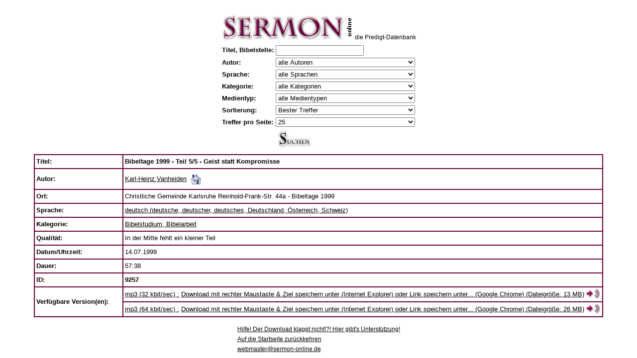

--- FILE ---
content_type: text/html
request_url: https://v1.sermon-online.de/search.pl?lang=de&id=9257&title=&biblevers=&searchstring=&author=0&language=0&category=0&play=0&tm=2
body_size: 18366
content:
<!DOCTYPE HTML PUBLIC "-//W3C//DTD HTML 4.01 Transitional//EN" "http://www.w3.org/TR/html4/loose.dtd">

<html>

<head>

<meta http-equiv="content-type" content="text/html"/><meta charset="utf-8"/><meta name="viewport" content="width=device-width"/>
<meta name="author" content="v1.sermon-online.de">
<meta name="distribution" content="global">
<meta name="description" content="Predigten in mp3 oder wav format zum Anh&ouml;ren oder Downloaden in verschiedenen Sprachen, digitalisiert von Kassette">
<meta name="keywords" content="Predigt, Predigten, Vortrag, Vortr&auml;ge, Auslegung, Auslegungen, Kirche, Kirchen, Gemeinde, Gemeinden, Glaube, Gottesdienst, Gottesdienste, Meditation, Meditationen, Vater, Sohn, Heiliger Geist, Jesus, Bibel, Gott, Kassette, Archiv, Archive, Sammlung, Sammlungen, Bibliothek, Religion, Religionen, Religionsunterricht, Religionslehrer, Konfirmation, Konfirmationen, Christentum, Christ, Kultur, Vorbereitung, Hilfe, download, herunterladen, mp3, wav, online">
<meta name="expires" content="never">
<meta name="robots" content="index, follow">

<base target="_self">
<title>Bibeltage 1999 - Teil 5/5 - Geist statt Kompromisse</title>

<style type="text/css">
<!--
.text1 {font-family: Verdana, Arial, Helvetica, sans-serif; font-size: 13pt; color: #000000; font-style: normal; line-height: normal; font-weight: normal; font-variant: normal}
.text2 {font-family: Verdana, Arial, Helvetica, sans-serif; font-size: 9pt; color: #000000; font-style: normal; line-height: 15pt; font-weight: normal; font-variant: normal}
.text3 {font-family: Verdana, Arial, Helvetica, sans-serif; font-size: 9pt; color: #000000; font-style: normal; line-height: 12pt; font-weight: normal; font-variant: normal}
.text4 {font-family: Verdana, Arial, Helvetica, sans-serif; font-size: 10pt; color: #000000; font-style: normal; line-height: 15pt; font-weight: normal; font-variant: normal}
.text5 {font-family: Verdana, Arial, Helvetica, sans-serif; font-size: 8pt; color: #000000; font-style: normal; line-height: 10pt; font-weight: normal; font-variant: normal}
.text7 {font-family: Verdana, Arial, Helvetica, sans-serif; font-size: 7pt; color: #000000; font-style: normal; line-height: 12pt; font-weight: normal; font-variant: normal}
.text8 {font-family: Verdana, Arial, Helvetica, sans-serif; font-size: 10pt; color: #FFFFFF; font-style: normal; line-height: 15pt; font-weight: normal; font-variant: normal}
.l1 {font-family: Verdana, Arial, Helvetica, sans-serif; font-size: 8pt; color: #670036; font-style: normal; line-height: 9pt; font-weight: normal; font-variant: normal; text-decoration:none}
.th1 {background-color: #F1EDEF; margin-left: 100px; margin-right: 100px;}
#audioplayer {width: 100%;}
select {width:21em;}
-->
</style>

</head>

<body bgcolor="#FFFFFF" link="#000000" vlink="#000000" alink="#000000">
<font class=text2>&nbsp;</font>

<table align="center" border="0" cellpadding="0" cellspacing="0">
  <tr>
    <td valign="top" align="left" width="262px"><a href="/"><img src="res/sermon_top.gif" alt="Auf die Startseite zur&uuml;ckkehren" width="262" height="57" border="0"></a></td>
    <td valign="bottom" align="left" height="47px"><font class=text2>&nbsp;&nbsp;</font><br></td>
    <td valign="bottom" align="left" height="47px"><font class=text2>die Predigt-Datenbank</font><br></td>
  </tr>
  <tr>
    <td align="center" height="3" >
    </td>
  </tr>
</table>
<table align="center" border="0" cellpadding="0" cellspacing="0">
  <tr><td>
<form name="searchformular" method="GET" action="search.pl">
<input type=hidden name="lang" value="de">
<input type=hidden name="id" value="0">
<input type=hidden name="start" value="1">

<table border=0 align="center">
<tr><td class="text4"><b>Titel,&nbsp;Bibelstelle:</b>
</td>    <td><input type="text" name="searchstring" value=""><br>
</td></tr>
<tr><td class="text4"><b>Autor:</b>
</td>    <td>
    <select name="author" size="1" class="text4">
    <option selected value="0">alle Autoren</option>
    <option  value="76">A. Bayat E.</option>
    <option  value="417">Abd al-Masih</option>
    <option  value="794">Adams, Jay Edward</option>
    <option  value="51">Adank, Walter</option>
    <option  value="586">Aebi, Elisabeth</option>
    <option  value="426">Aguirre, Hector</option>
    <option  value="321">Ahle, Johann Rudolf</option>
    <option  value="700">Albert, Heinrich</option>
    <option  value="1159">Alberts, Gerrit</option>
    <option  value="499">Alcorn, Randy</option>
    <option  value="322">Alexander, Hugh E.</option>
    <option  value="810">Alfa Omega</option>
    <option  value="407">Allendorf, Johann Ludwig Konrad</option>
    <option  value="1104">Alt, Andreas</option>
    <option  value="168">Ammon, Norbert</option>
    <option  value="46">Amstein, Rosalie</option>
    <option  value="972">Anderson, Courtney</option>
    <option  value="616">Anderson, Ken</option>
    <option  value="508">Ankerberg, John und Weldon, John</option>
    <option  value="190">Antholzer, Roland</option>
    <option  value="1173">Arbeitsgemeinschaft Weltanschauungsfragen e.V.</option>
    <option  value="436">Archer, Gleason Leonard</option>
    <option  value="1075">Arndt, Ernst Moritz</option>
    <option  value="1079">Asafoğlu, İbrahim</option>
    <option  value="888">Aseba Deutschland</option>
    <option  value="1232">Ash, Christopher</option>
    <option  value="90">Audio Scriptures International</option>
    <option  value="343">Audio-Bibel (Unrevidierte Elberfelder &Uuml;bersetzung 1927)</option>
    <option  value="581">Audio-Bible</option>
    <option  value="478">Audio-Biblia (Traducerea Dumitru Cornilescu 1921)</option>
    <option  value="580">Audio-Biblia (Traducerea Dumitru Cornilescu 1925 cu citirea numarului versetelor)</option>
    <option  value="558">Aul, Ursel</option>
    <option  value="412">Avşer, Recep</option>
    <option  value="554">Aydin, Necati</option>
    <option  value="243">Ayez, Petrus</option>
    <option  value="686">Baarsen, Dick</option>
    <option  value="220">Babb, Ronald L.</option>
    <option  value="506">Bach, Johann Sebastian</option>
    <option  value="546">Bailey, Ney</option>
    <option  value="589">Baker, Henry William</option>
    <option  value="795">Balint, Gheorghe</option>
    <option  value="1184">Barth, Sven</option>
    <option  value="1261">Bartholom&auml;, Philipp</option>
    <option  value="1154">Baun, Friedrich</option>
    <option  value="1157">Beck, Peter</option>
    <option  value="1222">Becker, Manfred</option>
    <option  value="883">Becker, Paul-Gerd</option>
    <option  value="776">Beers, V. Gilbert</option>
    <option  value="1169">Behm, Martin</option>
    <option  value="893">Benge, Janet und Geoff</option>
    <option  value="513">Bengel, Johann Albrecht</option>
    <option  value="216">Bennett, Richard A.</option>
    <option  value="193">Benz, Rolf</option>
    <option  value="279">Berg, J. W. van den</option>
    <option  value="677">Berger, Hans-Ludwig</option>
    <option  value="345">Bergmann, Gerhard</option>
    <option  value="13">Bibel (Luther &Uuml;bersetzung NT 1956/AT 1964)</option>
    <option  value="233">Bibel (Neue evangelistische &Uuml;bersetzung, Ne&Uuml;)</option>
    <option  value="277">Bibel (Neue Genfer &Uuml;bersetzung)</option>
    <option  value="116">Bibel (Revidierte Elberfelder &Uuml;bersetzung NT 1974/AT 1985)</option>
    <option  value="54">Bibel und Koran</option>
    <option  value="93">Bibel-Memory</option>
    <option  value="137">Bible</option>
    <option  value="579">Birkelbach, Hartmut</option>
    <option  value="158">Birnstiel, J&uuml;rg</option>
    <option  value="326">Bisset, Tom</option>
    <option  value="307">Bladt, Regina</option>
    <option  value="564">Blanchard, John</option>
    <option  value="55">BLI - Empowering Global Evangelism</option>
    <option  value="1167">Blietz, Markus</option>
    <option  value="926">Blix, Elias</option>
    <option  value="1267">Bob Jones University</option>
    <option  value="934">Boberg, Carl</option>
    <option  value="853">Bobgan, Martin</option>
    <option  value="1203">Bobgan, Martin und Deidre</option>
    <option  value="984">Bodelschwingh von, Friedrich</option>
    <option  value="1144">Boge, Paul</option>
    <option  value="766">Bone, Heinrich</option>
    <option  value="851">Bornh&auml;user, Karl</option>
    <option  value="715">Borst, Ernst-Martin</option>
    <option  value="1243">Bradley, Walter</option>
    <option  value="358">Brandenburg, Hans</option>
    <option  value="1037">Brandt, Theodor</option>
    <option  value="861">Branzei, Daniel</option>
    <option  value="1228">Brastberger, Immanuel Gottlob</option>
    <option  value="468">Braun, Dieter</option>
    <option  value="555">Braun, Manfred</option>
    <option  value="905">Briem, Herbert</option>
    <option  value="1181">Briem, Walter</option>
    <option  value="347">Brinke, Georg Reinhold</option>
    <option  value="578">Brockhaus, Carl</option>
    <option  value="270">Brown, Fletch</option>
    <option  value="1200">Bruce, Frederick Fyvie</option>
    <option  value="777">Bruns, Hans</option>
    <option  value="122">Br&uuml;ning, Erich</option>
    <option  value="251">Buchholz, Siegfried</option>
    <option  value="1061">Buchsteiner, Martin</option>
    <option  value="1080">Buhl, Andreas</option>
    <option  value="1180">Bull, Geoffrey Taylor</option>
    <option  value="999">Bunke, Ernst</option>
    <option  value="103">Bunyan, John</option>
    <option  value="58">Burchartz, Alfred</option>
    <option  value="826">Burgess, Alan</option>
    <option  value="1054">Burnham, Gracia</option>
    <option  value="1033">Busch, Eberhard</option>
    <option  value="446">Busch, Emmi</option>
    <option  value="156">Busch, Johannes</option>
    <option  value="41">Busch, Wilhelm</option>
    <option  value="1148">Busch, Wilhelm (Senior)</option>
    <option  value="778">Butrus, Zachariah</option>
    <option  value="293">B&ouml;hm, Heinz</option>
    <option  value="1286">B&ouml;hm, Maik</option>
    <option  value="256">B&ouml;lstler, Frank</option>
    <option  value="1214">B&uuml;hne, Daniel</option>
    <option  value="1137">B&uuml;hne, Debora</option>
    <option  value="1058">B&uuml;hne, Ulla</option>
    <option  value="112">B&uuml;hne, Wolfgang</option>
    <option  value="1036">B&uuml;hrig, Wanda Maria</option>
    <option  value="630">B&uuml;rstinghaus, Annette</option>
    <option  value="82">Call of Hope P.O. Box 100827 - D-70007 Stuttgart - Germany</option>
    <option  value="821">Calus, Ioan</option>
    <option  value="654">Candemir, Benjamin</option>
    <option  value="1179">Carey, George Leonard</option>
    <option  value="130">Carey, Samuel Pearce</option>
    <option  value="1207">Cassidy, April</option>
    <option  value="647">Cañaveral, Juan de Dios</option>
    <option  value="779">Cedid, Iskender</option>
    <option  value="253">Chambon, Joseph</option>
    <option  value="221">Chasing the Wind</option>
    <option  value="985">Chheang, Bora</option>
    <option  value="218">Christlieb, Alfred</option>
    <option  value="639">Christlieb, Theodor</option>
    <option  value="536">Clarke, Harry D.</option>
    <option  value="592">Claudius, Matthias</option>
    <option  value="382">Clausnizer, Tobias</option>
    <option  value="744">Clinton, Iris</option>
    <option  value="608">Cochlovius, Joachim</option>
    <option  value="550">Coghill, Annie Louisa</option>
    <option  value="1224">Coleman, Robert Emerson</option>
    <option  value="183">Colvin, Fred</option>
    <option  value="802">Coman, Iacob</option>
    <option  value="520">Cooke, Oliver</option>
    <option  value="1254">Corbin, B. J.</option>
    <option  value="430">Cort&eacute;s, Rolando</option>
    <option  value="567">Crosby, Frances Jane</option>
    <option  value="206">Cross, John R.</option>
    <option  value="223">Crossman, Eileen</option>
    <option  value="532">Cunningham, Thom</option>
    <option  value="311">cxFlyer</option>
    <option  value="689">Czeschin, Gieselheid</option>
    <option  value="109">Damaris, Stephanus</option>
    <option  value="340">Dapozzo, Erino</option>
    <option  value="780">Day, Phyllis</option>
    <option  value="1019">Decker, Ernst</option>
    <option  value="199">Decker, Hartmut</option>
    <option  value="276">Deibler Rose, Darlene</option>
    <option  value="1217">Deissmann, Adolf</option>
    <option  value="355">Deitenbeck, Paul</option>
    <option  value="664">DeMoss, Nancy Leigh</option>
    <option  value="136">Deppe, Werner und Monika</option>
    <option  value="563">Der Wegbereiter</option>
    <option  value="99">Deutsche Gemeinde-Mission e.V.</option>
    <option  value="912">Dibra, Dition</option>
    <option  value="463">Dick, Rainer</option>
    <option  value="1069">Dicke, Werner</option>
    <option  value="1039">Dietrich, Alfred</option>
    <option  value="104">Dilarang Mengcopy Tanpa Izin Studio Sentosa</option>
    <option  value="1230">Dippell, Gerald</option>
    <option  value="814">Dippon, Michaela</option>
    <option  value="585">Doane, William Howard</option>
    <option  value="571">Doddridge, Philip</option>
    <option  value="475">Domokos, G&aacute;bor</option>
    <option  value="755">Dossowa, Schirinaj</option>
    <option  value="759">Drewery, Mary</option>
    <option  value="811">Dunn, Ronald</option>
    <option  value="155">Dyck, Wolfgang</option>
    <option  value="651">Dzeric, Vasile</option>
    <option  value="323">D&auml;chsel, Karl August</option>
    <option  value="649">Díaz, Armando</option>
    <option  value="801">D&ouml;hler, Frank</option>
    <option  value="521">D&uuml;sterdieck, Friedrich</option>
    <option  value="336">e-water</option>
    <option  value="2">EAD</option>
    <option  value="357">Eareckson Tada, Joni</option>
    <option  value="773">Eberbach, Martina</option>
    <option  value="1007">Eberhard, Otto</option>
    <option  value="385">Ebersp&auml;cher, Helmut</option>
    <option  value="107">Ebertsh&auml;user, Rudolf</option>
    <option  value="560">Eckstein, Hans-Joachim</option>
    <option  value="937">Eger, Thomas</option>
    <option  value="121">Eisenhut, Beat</option>
    <option  value="26">Ei&szlig;ler, Konrad</option>
    <option  value="472">Eldin, Pierre-Antoine</option>
    <option  value="275">Elliot, Elisabeth</option>
    <option  value="329">Ellisen, Stanley A.</option>
    <option  value="637">Elter, Juliane</option>
    <option  value="1221">Eman, Diet</option>
    <option  value="860">Enseroth, Susanne</option>
    <option  value="879">Eric, Yassir</option>
    <option  value="885">Ernst, Karsten</option>
    <option  value="977">Falckner, Justus</option>
    <option  value="348">Falk, Hedwig</option>
    <option  value="818">Falk, Johannes Daniel</option>
    <option  value="371">Fallersleben von, Hoffmann</option>
    <option  value="605">Fan, Samuel Diomand&eacute;</option>
    <option  value="584">Fast, Heinrich</option>
    <option  value="462">fearless</option>
    <option  value="820">Featherston, William Ralph</option>
    <option  value="63">Fernando, Ajith</option>
    <option  value="477">Ferrell, Vance</option>
    <option  value="674">Fett, Andreas</option>
    <option  value="803">Feurdean, Daniel</option>
    <option  value="640">Fiedler, Klaus</option>
    <option  value="615">Fijnvandraat, Jacob Gerrit</option>
    <option  value="1101">Finkel, Markus</option>
    <option  value="1015">Fischer-Lindner, Ernst</option>
    <option  value="1031">Flachsmeier, Horst Reinhold</option>
    <option  value="1045">Flad, Julius</option>
    <option  value="381">Flad, Rudolf</option>
    <option  value="687">Fleming, Pete</option>
    <option  value="299">Flemming, Kenneth</option>
    <option  value="804">Foszto, Tiberiu</option>
    <option  value="369">Frank, Johann</option>
    <option  value="941">Frank, Johann Wolfgang</option>
    <option  value="516">Franke, August Hermann</option>
    <option  value="798">Franke, Nikolaus</option>
    <option  value="1170">Franz, Ignaz</option>
    <option  value="182">Franzke, Reinhard</option>
    <option  value="174">FREE OF CARE</option>
    <option  value="1256">Friesen, Samuel</option>
    <option  value="954">Fromme, Ilse</option>
    <option  value="192">Fruchtenbaum, Arnold</option>
    <option  value="424">Fuzier, Michel</option>
    <option  value="582">Gabriel, Homer Gabriel</option>
    <option  value="150">Gaebelein, Arno Clemens</option>
    <option  value="154">Galey, Gabriela</option>
    <option  value="728">Garbers, Detlef</option>
    <option  value="131">Gassmann, Lothar</option>
    <option  value="505">Gauntlett, Carvasso</option>
    <option  value="400">Gaviria, Fernando</option>
    <option  value="531">Gebhardt, Ernst Heinrich</option>
    <option  value="1010">Gei&szlig;, Gottlieb</option>
    <option  value="437">Gellert, Christian F&uuml;rchtegott</option>
    <option  value="627">Georg, Dietrich</option>
    <option  value="783">Georg, Monika</option>
    <option  value="707">Georg, Simon</option>
    <option  value="898">Georg, Viktor</option>
    <option  value="1049">Georgi, Curt</option>
    <option  value="1084">Gerhard, Detlef</option>
    <option  value="342">Gerhardt, Paul</option>
    <option  value="923">Gerzsenyi, L&aacute;szl&oacute;</option>
    <option  value="473">Gesenius, Justus</option>
    <option  value="850">Geske, Susanne</option>
    <option  value="781">Ghabril, Nicola Yacoub</option>
    <option  value="172">Gibson, Jean</option>
    <option  value="1077">Giebeler, Heinz</option>
    <option  value="971">Gilliard, Alfred</option>
    <option  value="272">Gish, Duane T.</option>
    <option  value="435">Gitt, Marion</option>
    <option  value="35">Gitt, Werner</option>
    <option  value="217">Glashouwer, Willem J. J.</option>
    <option  value="867">Glehn, Manfred von</option>
    <option  value="1029">Gloede, G&uuml;nter</option>
    <option  value="222">Gooding, David</option>
    <option  value="37">Gospel Recordings</option>
    <option  value="1255">Grabe, Hermann</option>
    <option  value="1252">Graf, Werner</option>
    <option  value="147">Graf-Stuhlhofer, Franz</option>
    <option  value="688">Grafe, Hermann Heinrich</option>
    <option  value="161">Graham, Billy</option>
    <option  value="474">Grave, Karl Bernhard</option>
    <option  value="549">Gregor, Christian</option>
    <option  value="195">Gregory, Richard</option>
    <option  value="257">Griffiths, Michael</option>
    <option  value="969">Grimm, Joseph</option>
    <option  value="679">Groeger, Guido</option>
    <option  value="244">Groves, Anthony Norris</option>
    <option  value="1047">Grubb, Norman Percy</option>
    <option  value="350">Gr&uuml;nzweig, Fritz</option>
    <option  value="202">Gschwendtner, G&uuml;nter</option>
    <option  value="481">Gs&ouml;llpointner, Andreas</option>
    <option  value="427">Gualtero, Israel</option>
    <option  value="854">Guinness, Os</option>
    <option  value="921">Guitton, Sylvain</option>
    <option  value="28">G&auml;ckle, Volker</option>
    <option  value="1287">G&ouml;cking, Josua</option>
    <option  value="1142">G&ouml;rsch, Carsten</option>
    <option  value="1122">G&ouml;tte, Sascha</option>
    <option  value="1086">G&uuml;ntzschel, Klaus</option>
    <option  value="483">G&uuml;thler, Peter</option>
    <option  value="703">Haack, Friedrich-Wilhelm</option>
    <option  value="768">Haaften van, Eleonore</option>
    <option  value="1138">Haddat, Naschat</option>
    <option  value="234">Hageb&ouml;ck, Michael</option>
    <option  value="11">Hahn, Eberhard</option>
    <option  value="479">Haley, Mike</option>
    <option  value="690">Halfmann, Petra</option>
    <option  value="413">Hall, Elvina Mable</option>
    <option  value="110">Hallesby, Ole</option>
    <option  value="657">Hammer, Elisabeth</option>
    <option  value="1074">Hammer, Hans-Gerhard</option>
    <option  value="294">Hamsch, Max</option>
    <option  value="502">Han&szlig;mann, Matthias</option>
    <option  value="1024">Hardeland, K&auml;te</option>
    <option  value="993">Harms, Ludwig</option>
    <option  value="284">Harrison, Frank Mott</option>
    <option  value="547">Hartmann, Anke</option>
    <option  value="857">Hattaway, Paul</option>
    <option  value="1009">Hauge, Alfred</option>
    <option  value="373">Hausmann von, Julie</option>
    <option  value="819">Hausmann, Johanna</option>
    <option  value="1185">Hausmann, Ursula</option>
    <option  value="1032">Hau&szlig;, Friedrich</option>
    <option  value="178">Haverkamp, Richard</option>
    <option  value="761">Hawks, Annie Sherwood</option>
    <option  value="952">Haydn, Joseph</option>
    <option  value="772">Hayn, Henriette Maria Luise von</option>
    <option  value="1087">Heard, Mark</option>
    <option  value="568">Heber, Reginald</option>
    <option  value="408">Heermann, Johann</option>
    <option  value="784">Hehl, Werner</option>
    <option  value="203">Heide, Martin</option>
    <option  value="356">Heim, Karl</option>
    <option  value="260">Heimbucher, Kurt</option>
    <option  value="255">Helling, Helmut</option>
    <option  value="454">Helmbold, Ludwig</option>
    <option  value="328">Henrichsen, Walter A.</option>
    <option  value="459">Henry Matthew</option>
    <option  value="1017">Herbst, Wilhelm</option>
    <option  value="596">Herff von, Mechthild</option>
    <option  value="771">Herman, Nikolaus</option>
    <option  value="1139">Hern&aacute;ndez, L&aacute;cides</option>
    <option  value="684">Herold, Samuel</option>
    <option  value="184">Herrmann, Daniel</option>
    <option  value="368">Herrnschmidt, Johann Daniel</option>
    <option  value="699">Herrosee, Karl Friedrich Wilhelm</option>
    <option  value="1034">Hertzberg, Hans Wilhelm</option>
    <option  value="1088">Hewitt, Elisa Edmunds</option>
    <option  value="763">Hey, Wilhelm</option>
    <option  value="614">Hildach, Eugen</option>
    <option  value="14">Hille, Rolf</option>
    <option  value="376">Hiller, Philipp Friedrich</option>
    <option  value="1195">Hinn, Costi</option>
    <option  value="848">Hischam, Ibn</option>
    <option  value="697">Hitt, Russell</option>
    <option  value="548">Hochmuth, Christoph</option>
    <option  value="291">Hoddenbagh, Wim</option>
    <option  value="297">Hoekema, Anthony</option>
    <option  value="704">Hofacker, Ludwig</option>
    <option  value="537">Hoffnungswelle</option>
    <option  value="230">Hofs&auml;&szlig;, Hermann</option>
    <option  value="587">Hohlfeldt, Christoph Christian</option>
    <option  value="619">Holgersson, Gun-Britt</option>
    <option  value="420">Holguín, Crist&oacute;bal</option>
    <option  value="1134">Hong, Edna</option>
    <option  value="1043">Huigens, Petrus</option>
    <option  value="989">Humburg, Paul</option>
    <option  value="179">Hunt, Dave</option>
    <option  value="445">Hunt, June</option>
    <option  value="1073">Hunter, James Hogg</option>
    <option  value="1168">Hunziker, Gotthilf</option>
    <option  value="1218">H&auml;gel, Gerhard</option>
    <option  value="489">H&auml;gele, Peter C.</option>
    <option  value="610">H&auml;ndel, Georg Friedrich</option>
    <option  value="1046">H&auml;rtel, Klaus-Dieter</option>
    <option  value="892">Iliadis, Kleanthis</option>
    <option  value="212">Imming, Peter</option>
    <option  value="752">Ingwersen, Gesina</option>
    <option  value="456">Interlinear-Bibel Griechisch-Deutsch</option>
    <option  value="799">Ion Cristea</option>
    <option  value="929">Ion, Hae</option>
    <option  value="339">Iranian Christians Germany</option>
    <option  value="101">Iranian Christians International</option>
    <option  value="1028">Irmler, Rudolf</option>
    <option  value="327">Ironside, Henry Allan</option>
    <option  value="331">Irvin, Grace</option>
    <option  value="75">ISA</option>
    <option  value="48">Islam und Christentum</option>
    <option  value="1204">Iversen, Frithjov</option>
    <option  value="210">Jackson, Dave und Neta</option>
    <option  value="785">Jadeed, Iskander</option>
    <option  value="5">Jaffin, David</option>
    <option  value="925">Jalianiauskas, Arnoldas</option>
    <option  value="914">Jambazian, Jacob</option>
    <option  value="1206">James, Sharon</option>
    <option  value="266">Jank, Margaret</option>
    <option  value="544">Jankowiak, Ursula</option>
    <option  value="538">Jantzen, Carol</option>
    <option  value="118">Jantzen, Herbert John</option>
    <option  value="1098">Jennens, Charles</option>
    <option  value="527">Jeremiah, David</option>
    <option  value="57">Jesus 2 You</option>
    <option  value="165">Jettel, Thomas</option>
    <option  value="719">Johnson, Jean Dye</option>
    <option  value="747">Johnson, Lois Walfrid</option>
    <option  value="204">Johnson, Phillip E.</option>
    <option  value="242">Johnson, Ruth</option>
    <option  value="239">Johnston, Kenneth J.</option>
    <option  value="1188">Jorissen, Matthias</option>
    <option  value="691">Jung, Lothar</option>
    <option  value="1005">Jung-Hauser, Albert</option>
    <option  value="349">Junker, Reinhard</option>
    <option  value="696">Kaal, William</option>
    <option  value="974">Kaiser, Kurt</option>
    <option  value="978">Kalisher, Victor</option>
    <option  value="267">Kammer, Elke</option>
    <option  value="85">Kamphuis, Elke und Martin</option>
    <option  value="115">Kapica, Christine</option>
    <option  value="847">Karssen, Gien</option>
    <option  value="7">Kauffmann, Karl-Hermann</option>
    <option  value="176">Keil, Bernhard</option>
    <option  value="498">Keil, Carl Friedrich und Delitzsch, Franz</option>
    <option  value="245">Keil, Jochem</option>
    <option  value="448">Keimann, Christian</option>
    <option  value="145">Kemner, Heinrich</option>
    <option  value="264">Kennedy Sanseri, Wanda</option>
    <option  value="901">Kerti, G&uuml;ler</option>
    <option  value="886">Kerti, İsa</option>
    <option  value="66">Kettling, Siegfried</option>
    <option  value="607">Khoury, Thoufvic</option>
    <option  value="595">Kidd, Dudley</option>
    <option  value="360">Kiene, Stefan</option>
    <option  value="631">Kilp, Wilfried</option>
    <option  value="281">Kinnear, Angus</option>
    <option  value="845">Kivengere, Festo</option>
    <option  value="842">Klassen, Ernest</option>
    <option  value="1136">Klaus, Matthias</option>
    <option  value="539">Klautke, J&uuml;rgen-Burkhard</option>
    <option  value="1240">Kleger, Roland</option>
    <option  value="873">Klein, Harald</option>
    <option  value="980">Klein, Heinrich</option>
    <option  value="1100">Klein, Jan</option>
    <option  value="372">Klepper, Jochen</option>
    <option  value="733">Kley, Tobias</option>
    <option  value="526">Knak, Gustav</option>
    <option  value="1269">Knapp, Albrecht</option>
    <option  value="519">Knothe, Armin</option>
    <option  value="269">Knott, Carl T.</option>
    <option  value="285">Koning de, Ger</option>
    <option  value="1281">Korevaar, Peter</option>
    <option  value="1021">Korff, Modest Modestovich</option>
    <option  value="870">Kosin, Frederick L.</option>
    <option  value="920">Kossila, Pentti</option>
    <option  value="718">Kotsch, Michael</option>
    <option  value="1172">Koukos, Pasquale</option>
    <option  value="896">Kourdakov, Sergei</option>
    <option  value="1282">Krabbe, Alfred</option>
    <option  value="672">Krafft, Gustav</option>
    <option  value="464">Krause, Detlef</option>
    <option  value="919">Krejči, Jana</option>
    <option  value="791">Krikowski, Johannes</option>
    <option  value="69">Krimmer, Heiko</option>
    <option  value="231">Kring, Rudolf</option>
    <option  value="278">Kroeker, Jakob</option>
    <option  value="1048">Krug, Burkard</option>
    <option  value="1120">Krumm, Roland</option>
    <option  value="486">Krummacher, Adolf</option>
    <option  value="979">Krummacher, Gottfried Daniel</option>
    <option  value="333">Kruse, Harald</option>
    <option  value="1183">Kuhn, Isobel</option>
    <option  value="500">Kuijt, Evert und Jonge, Reint de</option>
    <option  value="629">Kunz, Lena</option>
    <option  value="1003">Kurz, Carl Heinz</option>
    <option  value="661">Kuttler, Friedemann</option>
    <option  value="927">Kuzbik, Jurek</option>
    <option  value="1135">K&auml;hler, Sabine</option>
    <option  value="1239">K&auml;mpf, Manfred</option>
    <option  value="782">K&ouml;nig, Johann Balthasar</option>
    <option  value="512">K&uuml;bler, Theodor</option>
    <option  value="393">K&uuml;lling, Samuel Robert</option>
    <option  value="1119">Lachenmaier, Thomas</option>
    <option  value="545">Lachenmann, Gottlob</option>
    <option  value="895">Lambert, Heath</option>
    <option  value="786">Landgrebe, Wilhelm</option>
    <option  value="511">Lange, Johann Peter</option>
    <option  value="1189">Lange, Thomas</option>
    <option  value="214">Larcombe Rees, Jennifer</option>
    <option  value="668">Largo, David</option>
    <option  value="50">Laubach, Fritz</option>
    <option  value="88">Lehmann, Theo</option>
    <option  value="900">Leisenberg, Wolfgang</option>
    <option  value="152">Lennox, John</option>
    <option  value="1044">Leppin, G&uuml;nther</option>
    <option  value="91">Ley, Frank</option>
    <option  value="173">Liebi, Roger</option>
    <option  value="432">Light of Life P.O. Box 13 A-9503 Villach (Austria)</option>
    <option  value="292">Linnemann, Eta</option>
    <option  value="982">Loes, Harry Dixon</option>
    <option  value="1020">Lokies, Hans</option>
    <option  value="701">Longardt, Wolfgang</option>
    <option  value="1270">Lorch, Johanna</option>
    <option  value="337">Lorenz, Karin</option>
    <option  value="620">Lotti, A.</option>
    <option  value="1280">Lucas, Leanne</option>
    <option  value="1042">Ludwig, Helmut</option>
    <option  value="1164">Lukat, Doron</option>
    <option  value="59">Luther, Martin</option>
    <option  value="106">Luther-Bibel</option>
    <option  value="338">Lutherische Stunde</option>
    <option  value="301">Lutzer, Erwin W.</option>
    <option  value="1050">Lyall, Leslie Theodore</option>
    <option  value="1219">L&ouml;b, Georg</option>
    <option  value="553">L&ouml;rcher, Richard</option>
    <option  value="825">L&ouml;vgren, Johan Filip</option>
    <option  value="551">L&ouml;wen, Julius</option>
    <option  value="599">L&uuml;ling, Peter</option>
    <option  value="149">MacArthur, John F.</option>
    <option  value="133">MacDonald, William</option>
    <option  value="528">Mackintosh, Charles Henry</option>
    <option  value="913">Madanet, Suhail</option>
    <option  value="859">Maggio, Francesco</option>
    <option  value="461">Magnani, Duane</option>
    <option  value="164">Maharaj, Rabindranath R.</option>
    <option  value="449">Mai, Tobias</option>
    <option  value="134">Maier, Bernd</option>
    <option  value="197">Maier, Ernst</option>
    <option  value="188">Maier, Ilse</option>
    <option  value="1215">Mann, Dietrich</option>
    <option  value="836">Marsh, Charles R.</option>
    <option  value="1211">Martin, Jonathan</option>
    <option  value="1231">Massey, Craig</option>
    <option  value="678">Masuch, Herbert</option>
    <option  value="114">Matthies, Helmut</option>
    <option  value="774">Mauerhofer, Armin</option>
    <option  value="841">Mauerhofer, Erich</option>
    <option  value="135">Mauerhofer, Walter</option>
    <option  value="656">Maxwell, Mary E.</option>
    <option  value="298">Mayhue, Richard</option>
    <option  value="160">McAllister, Stuart</option>
    <option  value="874">McCallum, Dennis</option>
    <option  value="746">McCarthy, James</option>
    <option  value="237">McDowell, Josh</option>
    <option  value="748">McFarlan, Donald</option>
    <option  value="572">McGranahan, James</option>
    <option  value="1152">McQuilkin, Robertson</option>
    <option  value="714">Meister, Abraham</option>
    <option  value="849">Meldau, Fred John</option>
    <option  value="939">Mendelssohn Bartholdy, Felix</option>
    <option  value="869">Menger, Peter</option>
    <option  value="171">Meskemper, Gottfried</option>
    <option  value="764">Meyer, Frederick Brotherton</option>
    <option  value="556">Meyer, Johanna</option>
    <option  value="95">Meyer, Martin</option>
    <option  value="1006">Michaelis, Curt Walter</option>
    <option  value="1238">Miedel, Reiner</option>
    <option  value="918">Mihokovic-Miha, Vladimir</option>
    <option  value="646">Mijnders-van Woerden, Meyno Alida</option>
    <option  value="263">Ming-tao, Wang</option>
    <option  value="163">Misi&oacute;n Suiza por Discos - CH-3714 Frutigen</option>
    <option  value="843">Modersohn, Ernst</option>
    <option  value="1099">Mohr, Joseph</option>
    <option  value="805">Moldovan, Vasile</option>
    <option  value="196">Montoya, Alex</option>
    <option  value="535">Moore, John M.</option>
    <option  value="162">Moosheer, Richard</option>
    <option  value="667">Morales, Gregorio</option>
    <option  value="713">Morgenstern, Werner</option>
    <option  value="1247">Morris, Henry Madison</option>
    <option  value="680">Morris, Mabel</option>
    <option  value="882">Moser, Dorothee</option>
    <option  value="422">Mosquera, Julio</option>
    <option  value="102">MSD (Missione Svizzera per Dischi)</option>
    <option  value="1133">Muller, Sophie</option>
    <option  value="775">Murray, Iain Hamish</option>
    <option  value="723">Musa, Kamil</option>
    <option  value="650">M&eacute;chin, Santiago</option>
    <option  value="935">M&ouml;rgeli, Alex</option>
    <option  value="434">M&ouml;rlid, Lars</option>
    <option  value="273">M&uuml;ller, Georg (Arzt)</option>
    <option  value="1065">M&uuml;ller, Georg (Waisenhausleiter)</option>
    <option  value="833">M&uuml;ller, Manfred</option>
    <option  value="246">M&uuml;ller, Richard</option>
    <option  value="997">M&uuml;nch, Alo</option>
    <option  value="852">M&uuml;nster, Dietrich</option>
    <option  value="749">Nagel, Michaela</option>
    <option  value="302">Nannen, Els</option>
    <option  value="305">Naujokat, Gerhard</option>
    <option  value="370">Neander, Joachim</option>
    <option  value="213">Nee, Watchman</option>
    <option  value="862">Negrut, Paul</option>
    <option  value="753">Nelson, Phil</option>
    <option  value="751">Nenova, Krasimira</option>
    <option  value="181">Nestvogel, Wolfgang</option>
    <option  value="611">Neumaier, Richard</option>
    <option  value="517">Neumark, Georg</option>
    <option  value="812">Neumayer, G&uuml;nter</option>
    <option  value="1082">Neumeister, Erdmann</option>
    <option  value="928">Neutel, David</option>
    <option  value="540">Newton, John</option>
    <option  value="81">Nida-E-Ummeed Post Box 336 - Lucknow 226001 - India</option>
    <option  value="271">Nieden zur, Eckart</option>
    <option  value="750">Nietzke, Stefan</option>
    <option  value="565">Nightlight e.V. und Christoph Hochmut</option>
    <option  value="648">Nunn, Andr&eacute;s</option>
    <option  value="397">Nunn, Felipe</option>
    <option  value="398">Nunn, Pedro</option>
    <option  value="1268">Oktavianus, Petrus</option>
    <option  value="875">Oldham, Joseph Houldsworth</option>
    <option  value="1040">Ollesch, Helmut</option>
    <option  value="1212">Oltmann-Steil, Mathilde</option>
    <option  value="1233">Olyott, Stuart</option>
    <option  value="940">Onkelbach, Carola & Bauer, Susanne</option>
    <option  value="396">Oostra, Benjamin</option>
    <option  value="695">Osberghaus, Johannes</option>
    <option  value="226">Osei-Mensah, Gottfried</option>
    <option  value="613">Oser, Friedrich</option>
    <option  value="1246">Pache, Rene</option>
    <option  value="899">Packer, David</option>
    <option  value="924">Pagano, Vincenza</option>
    <option  value="642">Pagel, Arno</option>
    <option  value="87">Pahls, Wilhelm</option>
    <option  value="1234">Pailer, Norbert</option>
    <option  value="100">Pakistan Christian Recording Ministries</option>
    <option  value="933">Paquita, Patinyo</option>
    <option  value="570">Parker, Alice</option>
    <option  value="157">Parzany, Ulrich</option>
    <option  value="561">Pascal, Blaise</option>
    <option  value="401">Patiño, German</option>
    <option  value="215">Paton, John</option>
    <option  value="443">Paul, Manfred</option>
    <option  value="346">Pearl, Michael and Debi</option>
    <option  value="1208">Penkazki, Werner</option>
    <option  value="1235">Perry, Jackie Hill</option>
    <option  value="89">Peters, Benedikt</option>
    <option  value="175">Petersen, Jim</option>
    <option  value="209">Peterson, Robert L.</option>
    <option  value="1004">Petri, Heinrich</option>
    <option  value="201">Peugh, Roger</option>
    <option  value="837">Pfander, Carl Karl Gottlieb</option>
    <option  value="42">Pfeifle, Sieghard</option>
    <option  value="891">Pfleiderer, Daniel</option>
    <option  value="399">Pickens, David</option>
    <option  value="1279">Pierson, Arthur Tappan</option>
    <option  value="529">Pikman, Inna</option>
    <option  value="324">Platte, Hans</option>
    <option  value="167">Plock, Sylvia</option>
    <option  value="97">Plock, Wilfried</option>
    <option  value="868">Pollard, Adelaide Addison</option>
    <option  value="1112">Pollok, John</option>
    <option  value="645">Porterfield, Bruce</option>
    <option  value="509">Poseck von, Julius Anton Eugen</option>
    <option  value="806">Posharenko, Anneliese</option>
    <option  value="947">Praetorius, Michael</option>
    <option  value="943">Preus, Vicky</option>
    <option  value="1022">P&auml;ltz, Eberhard</option>
    <option  value="405">Quadflieg, Kurt</option>
    <option  value="955">Rahn, Wolf</option>
    <option  value="379">Rambach, Johann Jakob</option>
    <option  value="1177">Ramsayer, Karl</option>
    <option  value="507">Rappard, Dora</option>
    <option  value="1199">Rasmussen, Carl G.</option>
    <option  value="622">Rath, Frances Towle</option>
    <option  value="789">Rea, Walter T.</option>
    <option  value="389">Rebsch, Bernhard</option>
    <option  value="662">Rechberger, Uwe</option>
    <option  value="374">Redern von, Hedwig</option>
    <option  value="490">Rehm, Stephan</option>
    <option  value="904">Reid, Peter</option>
    <option  value="1081">Rempel, Peter</option>
    <option  value="406">Rendal, G. F.</option>
    <option  value="265">Retief, Frank</option>
    <option  value="576">Reu&szlig;, Eleonore</option>
    <option  value="559">Rhiem, Caroline</option>
    <option  value="1114">Richards, Chris</option>
    <option  value="840">Richardson, Don</option>
    <option  value="1055">Richmond, Gary</option>
    <option  value="467">Riecke, Christina</option>
    <option  value="973">Rieger, Jochen</option>
    <option  value="1223">Riemenschneider, Tobias</option>
    <option  value="865">Riethm&uuml;ller, Otto</option>
    <option  value="742">Rinckart, Martin</option>
    <option  value="855">Rinker, Rosalind</option>
    <option  value="525">Rische, August Dietrich</option>
    <option  value="296">Robertson, Jennifer</option>
    <option  value="487">Rodigast, Samuel</option>
    <option  value="1012">Roessle, Julius</option>
    <option  value="628">Roff, Gheorghe</option>
    <option  value="824">Rominger, Andreas</option>
    <option  value="1070">Roos, Magnus Friedrich</option>
    <option  value="469">Rosenius, Carl Olof</option>
    <option  value="306">Rosenthal, Joachim</option>
    <option  value="949">Rossetti, Christina</option>
    <option  value="1025">Roth, Alfred</option>
    <option  value="52">Royer, Hans Peter</option>
    <option  value="1008">Rudersdorf, Friedhelm</option>
    <option  value="283">Runa</option>
    <option  value="625">Ryan, Michael</option>
    <option  value="282">Ryle, John Charles</option>
    <option  value="1103">Ryrie, Charles Caldwell</option>
    <option  value="813">R&uuml;ckle, Reinhold</option>
    <option  value="38">Saisampan</option>
    <option  value="726">Salomon, Alfred</option>
    <option  value="219">Samstags-Bibel-Seminar</option>
    <option  value="300">Sande, Ken</option>
    <option  value="409">Sanders, Oswald</option>
    <option  value="15">Sarembe, Michael</option>
    <option  value="960">Sauer, Erich</option>
    <option  value="894">Sauter, Eberhard J&uuml;rgen</option>
    <option  value="930">Sava, Vali Pentea</option>
    <option  value="858">Schaeffer, Francis August</option>
    <option  value="975">Scharrer, Myriam</option>
    <option  value="410">Scheffbuch, Kurt</option>
    <option  value="18">Scheffbuch, Rolf</option>
    <option  value="3">Scheffbuch, Winrich</option>
    <option  value="438">Scheffler, Johann</option>
    <option  value="816">Scheidt, Christian Ludwig</option>
    <option  value="314">Scherer, Siegfried</option>
    <option  value="1197">Scherg, Maria</option>
    <option  value="169">Scheufler, Lutz</option>
    <option  value="1023">Schick, Erich</option>
    <option  value="1026">Schick, Friedrich</option>
    <option  value="1213">Schiel, Ruth</option>
    <option  value="863">Schimmel, Thomas</option>
    <option  value="583">Schirmacher, Hermann</option>
    <option  value="552">Schlachter, Elise</option>
    <option  value="325">Schlachter, Franz Eugen</option>
    <option  value="956">Schlegel von, Katharina</option>
    <option  value="380">Schmalenbach, Marie</option>
    <option  value="482">Schmeling, Gerhard</option>
    <option  value="25">Schmid, Hartmut</option>
    <option  value="510">Schmidt, Johann Hermann Heinrich</option>
    <option  value="981">Schmidt, Rudolf</option>
    <option  value="67">Schmidt, Walter</option>
    <option  value="591">Schmidt-Eller, Berta</option>
    <option  value="1018">Schmidt-K&ouml;nig, Fritz</option>
    <option  value="1284">Schmidtgall, Boris</option>
    <option  value="378">Schneega&szlig;, Cyriacus</option>
    <option  value="1186">Schneider, Martin Gotthard</option>
    <option  value="1275">Schneider, Thadd&auml;us</option>
    <option  value="1068">Schnitter, Gerhard</option>
    <option  value="1030">Schober, Theodor</option>
    <option  value="290">Schreiner, Ernst</option>
    <option  value="312">Schrupp, Ernst</option>
    <option  value="533">Schr&ouml;der, Rudolf Alexander</option>
    <option  value="543">Schulte, Anton</option>
    <option  value="671">Schultz, Gordon</option>
    <option  value="235">Schultze, Reinhard</option>
    <option  value="280">Schuyler English, E.</option>
    <option  value="1220">Schwarzburg-Rudolstadt, &Auml;milie Juliane von</option>
    <option  value="716">Schwede, Alfred Otto</option>
    <option  value="334">Schweiger, Karin</option>
    <option  value="1236">Sch&auml;ble, Walter</option>
    <option  value="1067">Sch&auml;fer, Jonathan</option>
    <option  value="403">Sch&auml;fer, Ren&eacute;</option>
    <option  value="198">Sch&auml;ller, Manfred</option>
    <option  value="451">Sch&uuml;tz, Johann Jakob</option>
    <option  value="822">Scridon, Ioan</option>
    <option  value="1083">Scriven, Joseph Medlicott</option>
    <option  value="998">Seeba&szlig;, Friedrich</option>
    <option  value="258">Seibel, Alexander</option>
    <option  value="721">Seibel, Christine</option>
    <option  value="959">Seiler, Elisabeth</option>
    <option  value="815">Selnecker, Nikolaus</option>
    <option  value="996">Senf, Ernst</option>
    <option  value="274">Shallis, Ralph</option>
    <option  value="793">Short, Tom</option>
    <option  value="1187">Siemens, Elvira</option>
    <option  value="636">Simons, Menno</option>
    <option  value="518">Simpson, E. K.</option>
    <option  value="983">Simpson, Janes Cross</option>
    <option  value="835">Singh, Bakht</option>
    <option  value="534">Singh, Sadhu Sundar</option>
    <option  value="53">Sippe W.</option>
    <option  value="180">Skambraks, Ulrich</option>
    <option  value="1251">Slade, Elvira Maria</option>
    <option  value="166">Slemming, Charles William</option>
    <option  value="1151">Smith, Alex</option>
    <option  value="1216">Smith, Daniel</option>
    <option  value="727">Smith, Oswald J,</option>
    <option  value="39">Somsak</option>
    <option  value="936">Sonağ, Ayten</option>
    <option  value="227">Soulsaver</option>
    <option  value="1066">Soundforth Singers</option>
    <option  value="159">Spengler, Ernst</option>
    <option  value="452">Speratus, Paul</option>
    <option  value="186">Spie&szlig;, J&uuml;rgen</option>
    <option  value="465">Spindler, Heinz</option>
    <option  value="450">Spitta, Friedrich</option>
    <option  value="377">Spitta, Karl Johann Philipp</option>
    <option  value="1178">Sproul, Robert Charles</option>
    <option  value="108">Spurgeon, Charles Haddon</option>
    <option  value="1001">Sp&ouml;rlin, Margareta</option>
    <option  value="268">St. John, Patricia Mary</option>
    <option  value="573">Stafford, Horatio G.</option>
    <option  value="569">Stainer, John</option>
    <option  value="1014">Steege, Heinrich</option>
    <option  value="476">Steel, Anne</option>
    <option  value="623">Steele, David</option>
    <option  value="254">Steer, Malcom</option>
    <option  value="289">Steer, Roger</option>
    <option  value="1102">Steinberger, Georg</option>
    <option  value="698">Steinmann, Mark</option>
    <option  value="1121">Steinmeister, Andreas</option>
    <option  value="1205">Steinmeister, Regina</option>
    <option  value="1202">Stephenson, Mike</option>
    <option  value="1158">Stevenson, Mark R.</option>
    <option  value="503">Storr, Johann Christian</option>
    <option  value="916">Stoyanov, Metodi</option>
    <option  value="1085">Strachan Walker, Elizabeth</option>
    <option  value="262">Strachan, Billy</option>
    <option  value="187">Strauch, Alexander</option>
    <option  value="530">Strauch, Diethelm</option>
    <option  value="598">Streitenberger, Peter</option>
    <option  value="194">Strickert, Eckehard</option>
    <option  value="1013">Stucki, Alfred</option>
    <option  value="932">Stupka, Erik</option>
    <option  value="541">Sudermann, Daniel</option>
    <option  value="40">Suk</option>
    <option  value="304">Swindoll, Charles</option>
    <option  value="151">Symank, Andreas</option>
    <option  value="421">S&aacute;nchez, Daniel</option>
    <option  value="902">S&ouml;nmez, Mariya</option>
    <option  value="429">Taborda, Gregorio</option>
    <option  value="332">Tanaka, Hor</option>
    <option  value="1089">Tangermann, Heino</option>
    <option  value="711">Taylor, Howard und Geraldine</option>
    <option  value="710">Taylor, James Hudson</option>
    <option  value="1097">Telemann, Georg Philipp</option>
    <option  value="261">Ten Boom, Corrie</option>
    <option  value="957">Teubner, Charlotte</option>
    <option  value="77">The Good Way P.O. Box No. 10817 - Calcutta 700009 - India</option>
    <option  value="80">The Good Way P.O. Box No. 28 - D-99801 Eisenach - Germany</option>
    <option  value="78">The Good Way P.O. Box No. 66 - CH-8486 Rikon - Suisse</option>
    <option  value="817">Thebesius, Adam</option>
    <option  value="247">Thewes Karl</option>
    <option  value="1241">Thiede, Carsten Peter</option>
    <option  value="693">Thielicke, Helmut</option>
    <option  value="392">Thiessen, Jacob</option>
    <option  value="1196">Tholuck, August</option>
    <option  value="1174">Thomas, Robert L.</option>
    <option  value="288">Thomas, Walter Ian</option>
    <option  value="1011">Thomson, Erik</option>
    <option  value="724">Toyotome, Masumi</option>
    <option  value="111">Tozer, Aiden Wilson</option>
    <option  value="177">Trefz, Dieter</option>
    <option  value="665">Trejos, Jes&uacute;s</option>
    <option  value="1141">Trenn, Erwin</option>
    <option  value="1182">Tripp, Paul David</option>
    <option  value="676">Tripp, Tedd</option>
    <option  value="856">Trobisch, Walter</option>
    <option  value="1242">Tropinka</option>
    <option  value="1283">Tr&uuml;b, Peter</option>
    <option  value="317">Tschui, Patrick</option>
    <option  value="897">Tsitouridis, Christoforos</option>
    <option  value="743">T&ouml;rnberg, Allan</option>
    <option  value="34">T&uuml;mib (T&uuml;rk Mesih Inanlilar Birligi)</option>
    <option  value="1078">Ulmer, Friedemann</option>
    <option  value="638">Ulrich, Cornelia</option>
    <option  value="335">Unger, Merrill Frederick</option>
    <option  value="79">Unknown</option>
    <option  value="344">Unrevidierte Elberfelder &Uuml;bersetzung 1927</option>
    <option  value="666">Valenzuela, Juan</option>
    <option  value="428">Van Rijn, Guillermo</option>
    <option  value="36">Vanheiden, Karl-Heinz</option>
    <option  value="1">Various</option>
    <option  value="938">Vasilishin, Stepan</option>
    <option  value="4">Vatter, Ernst</option>
    <option  value="635">Vedder, Martin</option>
    <option  value="1002">Veiel-Rappard, Emmy</option>
    <option  value="1140">Veigel, Simon</option>
    <option  value="211">Velema-Drent, Gerry</option>
    <option  value="683">Viebahn von, Anni</option>
    <option  value="395">Viebahn von, Christine</option>
    <option  value="425">Vignaud, Elie</option>
    <option  value="423">Villamil, Carlos</option>
    <option  value="303">Vincent, Eileen</option>
    <option  value="241">Vinje, Kari</option>
    <option  value="1171">Vittoz, Robert</option>
    <option  value="760">Vogt, Fabian</option>
    <option  value="807">Volke, Steve</option>
    <option  value="313">Volkmann, Bodo</option>
    <option  value="1245">Vollmert, Bruno</option>
    <option  value="1150">Vortisch, Hermann</option>
    <option  value="917">Vracheva, Yoniya</option>
    <option  value="205">Vries De, Anne</option>
    <option  value="931">Vuković, Danijel</option>
    <option  value="655">Wade, John Francis</option>
    <option  value="1035">Wagner, Heintz</option>
    <option  value="1248">Wagner, Rainer</option>
    <option  value="189">Wagner, Willi</option>
    <option  value="597">Wagnitz, Ruth</option>
    <option  value="741">Waldersee von, Maria Esther</option>
    <option  value="24">Walker, Rolf</option>
    <option  value="844">Wallis, Ethel Emily</option>
    <option  value="685">Walter, Georg</option>
    <option  value="1175">Warfield, Benjamin Breckinridge</option>
    <option  value="712">Warner, Anna Bartlett</option>
    <option  value="790">Wassermann, Walter</option>
    <option  value="363">Wasserzug-Traeder, Gertrud</option>
    <option  value="542">Watts, Isaac</option>
    <option  value="1016">Weber, Johannes</option>
    <option  value="675">Weber, Sebastian</option>
    <option  value="259">Weidemann, Helmut</option>
    <option  value="908">Weinhold, Ulrich</option>
    <option  value="1113">Weise, Elisabeth</option>
    <option  value="383">Weissel, Georg</option>
    <option  value="577">Weling von, Anna Thekla</option>
    <option  value="1041">Wentorf, Rudolf</option>
    <option  value="884">Werner, Immanuel</option>
    <option  value="720">Wezel, Karl</option>
    <option  value="1229">Whitcomb, John Clement</option>
    <option  value="634">White, Paul</option>
    <option  value="1111">Whitley, Taylor</option>
    <option  value="1285">Widenmeyer, Markus</option>
    <option  value="1109">Wiedenmann, Rolf-Dieter</option>
    <option  value="792">Wienbruch, Anny</option>
    <option  value="970">Wiersbe, Warren</option>
    <option  value="153">Wilder-Smith, Arthur Ernest</option>
    <option  value="965">Wilder-Smith, Beate</option>
    <option  value="618">Willard, Kelly</option>
    <option  value="74">Willis, G. C.</option>
    <option  value="238">Wilson, Bunny</option>
    <option  value="1194">Wilson, Ruthild</option>
    <option  value="871">Wimmer, Michael</option>
    <option  value="515">Winkel, Helga</option>
    <option  value="1225">Winkler, Siegfried</option>
    <option  value="692">Wischnath, Rolf</option>
    <option  value="1105">Wiseman, Percy John</option>
    <option  value="1053">Witter, Traudel</option>
    <option  value="295">Wolf, Fritz</option>
    <option  value="1143">Wolgemuth, Nancy DeMoss</option>
    <option  value="1176">Wolgemuth, Robert</option>
    <option  value="681">Woltersdorf, Ernst Gottlieb</option>
    <option  value="1000">Wurmb von Zink, Margot</option>
    <option  value="208">Wurmbrand, Richard</option>
    <option  value="758">Wurmbrand, Sabine</option>
    <option  value="754">W&auml;sch, Markus</option>
    <option  value="562">Yazar, Ali</option>
    <option  value="915">Yokhna, Sami</option>
    <option  value="626">Yuriy, Linnik</option>
    <option  value="364">Zahn, Theodor</option>
    <option  value="590">Zeller, Christian Heinrich</option>
    <option  value="524">Ziegler, Gerhardt</option>
    <option  value="1038">Zilz, Walther</option>
    <option  value="1110">Zimmer, Dieter</option>
    <option  value="1027">Zimmermann, Gerhard</option>
    <option  value="617">Zimmermanns, Thomas</option>
    <option  value="375">Zinzendorf Graf von, Nikolaus Ludwig</option>
    <option  value="1237">Zorn, Waldemar</option>
    <option  value="522">Zorn, Wolfgang</option>
    <option  value="330">Z&ouml;ller, Wolfgang</option>
    <option  value="725">&Ccedil;elik, Banu</option>
    <option  value="872">&Ouml;., Sami</option>
    <option  value="653">&Uuml;zel, Isa</option>
    <option  value="652">&Uuml;zel, Silas</option>
    <option  value="123">&Uuml;zel, Yuhanun</option>
    </select><br>
</td></tr>
<tr><td class="text4"><b>Sprache:</b>
</td>    <td>
    <select name="language" size="1" class="text4">
    <option selected value="0">alle Sprachen&nbsp;</option>
    <option  value="184">afrikaans (afrikaanse, afrikaanser, afrikaanses, S&uuml;dafrika, S&uuml;d-Afrika)</option>
    <option  value="4609">albanisch (albanische, albanischer, albanisches, albanischen, Albanien, Kosovo)</option>
    <option  value="1">amharisch (amharische, amharischer, amharisches, amharischen, &Auml;thiopien)</option>
    <option  value="4501">arabisch (arabische, arabischer, arabisches, arabischen)</option>
    <option  value="112">aram&auml;isch (aram&auml;ische, aram&auml;ischer, aram&auml;isches, aram&auml;ischen, asyrisch, Syrien, Irak)</option>
    <option  value="5">armenisch (armenische, armenischer, armenisches, armenischen, Armenien, Irak)</option>
    <option  value="173">aseri (azeri, aseri, aserbaidschanisch, Aserbaidschan, Azerbaijan)</option>
    <option  value="593">assamesisch (assami, asamiya, Indien, Bangladesch, Bhutan)</option>
    <option  value="6340">awadhi (Awadh, Oudh, Uttar Pradesh)</option>
    <option  value="3263">bangla (bengali, bengalische, bengalischer, bengalisches, bengalischen, Bangladesh)</option>
    <option  value="2420">bosnisch (bosnische, bosnischer, bosnisches, bosnischen, Bosnien und Herzegovina)</option>
    <option  value="3166">bulgarisch (bulgarische, bulgarischer, bulgarisches, bulgarischen, Bulgarien)</option>
    <option  value="195">burmesisch (birmanisch, Myanmar, Myanma Naingngan, Burma, Birma)</option>
    <option  value="277">cebuano (Philippinen)</option>
    <option  value="37">chinesisch (chinesische, chinesischer, chinesisches, chinesischen, mandarin, China)</option>
    <option  value="849">dari (ost-persisch, herati, Afghanistan)</option>
    <option  value="24">deutsch (deutsche, deutscher, deutsches, Deutschland, &Ouml;sterreich, Schweiz)</option>
    <option  value="337">d&auml;nisch (d&auml;nische, d&auml;nischer, d&auml;nisches, d&auml;nischen, D&auml;nemark)</option>
    <option  value="25">englisch (englische, englischer, englisches, englischen)</option>
    <option  value="836">ewe (popo, Benin, Gambia, Ghana, Togo)</option>
    <option  value="19401">falam (Myanmar, Burma, Birma)</option>
    <option  value="142">finnisch (Finland)</option>
    <option  value="23">franz&ouml;sisch (Frankreich, Belgien, Franz&ouml;sisch Guinea, Haiti, Kanada, Monaco)</option>
    <option  value="162">georgisch (georgische, georgischer, georgisches, Georgien)</option>
    <option  value="115">griechisch (griechische, griechischer, griechisches, Griechenland)</option>
    <option  value="150">gujarati (Gujarat)</option>
    <option  value="4519">hausa (Nigeria)</option>
    <option  value="410">hebr&auml;isch (hebr&auml;ische, hebr&auml;ischer, hebr&auml;isches, hebr&auml;ischen, Israel)</option>
    <option  value="202">hiligaynon (ilonggo, West Visayas, Philippinen)</option>
    <option  value="26">hindi (Indien)</option>
    <option  value="35">indonesisch (indonesische, indonesischer, indonesisches, indonesischen, Indonesien)</option>
    <option  value="29">italienisch (italienische, italienischer, italienisches, italienischen, Italien)</option>
    <option  value="96">japanisch (japanische, japanischer, japanisches, japanischen, Japan)</option>
    <option  value="72">jiddisch (jiddische, jiddischer, jiddisches, jiddischen, Israel)</option>
    <option  value="2484">kabylisch (kabylische, kabylischer, kabylisches, kabylischen, Algerien, Berber)</option>
    <option  value="3045">kalderasch (kalderaš, kalderash, kalderasha, kalderara, kelderara, Rum&auml;nien)</option>
    <option  value="338">kannada (kannara, kanaresisch, Karnataka, Indien)</option>
    <option  value="13">kantonesisch (guangfuhua, China)</option>
    <option  value="6175">karakalpak (tchorny, klobouki, karaklobuk, Usbekistan)</option>
    <option  value="3377">kasachisch (kasachische, kasachischer, kasachisches, kasachischen, Kasachstan)</option>
    <option  value="319">kasem (kassem, gurunsi: kasina, kasim, Kassena, Kasena, Ghana, Burkina Faso)</option>
    <option  value="365">khmer (Cambodia, Kampuchea, Thailand)</option>
    <option  value="3374">kirgisisch (kirgisische, kirgisischer, kirgisisches, kirgisischen, Kirgisen)</option>
    <option  value="103">koreanisch (koreanische, koreanischer, koreanischen, Nordkorea, Nord-Korea, S&uuml;dkorea)</option>
    <option  value="3945">kroatisch (kroatische, kroatischer, kroatisches, kroatischen, Kroatien)</option>
    <option  value="349">kurdisch kurmandschi (T&uuml;rkei, Syrien, Irak, Iran, Libanon, Armenien)</option>
    <option  value="3100">kurdisch sorani (Iran)</option>
    <option  value="10000">lateinisch (lateinische, lateinischer, lateinisches, lateinischen)</option>
    <option  value="139">lettisch (lettische, lettischer, lettisches, lettischen, Lettland)</option>
    <option  value="3488">litauisch (litauische, litauischer, litauisches, litauischen, Litauen)</option>
    <option  value="132">malayalam (Indien)</option>
    <option  value="1447">maori (maorisch, maorische, maorischer, maorisches, maorischen, New Zealand)</option>
    <option  value="4224">marathi (Indien)</option>
    <option  value="1046">marokkanisch (marokkanische, arabisch, arabische, arabischer, arabisches, Marokko)</option>
    <option  value="3265">mazedonisch (Mazedonien)</option>
    <option  value="6170">mizo (lushai, Indien, Mizoram, Bangladesch, Myanmar)</option>
    <option  value="292">mongolisch (mongolische, mongolischer, mongolisches, mongolischen, Mongolei, Mongolien)</option>
    <option  value="10001">montenigrinisch (Montenegro)</option>
    <option  value="2522">nepali (nepalesisch, Nepal)</option>
    <option  value="8789">ngawn (Myanmar, Burma, Birma)</option>
    <option  value="21">niederl&auml;ndisch (niederl&auml;ndische, Niederlande, holl&auml;ndisch, holl&auml;ndische, Holland)</option>
    <option  value="3014">ninkare (Burkina Faso)</option>
    <option  value="178">norwegisch (norwegische, norwegischer, norwegisches, norwegischen, Norwegen)</option>
    <option  value="731">oriya (Orissa, Indien)</option>
    <option  value="2227">persisch (persische, persischer, persisches, persischen, farsi, Iran)</option>
    <option  value="3418">plattdeutsch (platt, niederdeutsch)</option>
    <option  value="117">polnisch (polnische, polnischer, polnisches, polnischen, Polen)</option>
    <option  value="1007">portugiesisch (Portugal, Angola, Brasilien, Guinea-Bissau, Mosambik, Mosambique)</option>
    <option  value="761">punjabi (Indien, Pakistan, Doabi, Majhi)</option>
    <option  value="3087">romani (Romanes, Sinti, Roma)</option>
    <option  value="4452">rum&auml;nisch (rum&auml;nische, rum&auml;nischer, rum&auml;nisches, rum&auml;nischen, Rum&auml;nien, Moldavien)</option>
    <option  value="49">russisch (russische, russischer, russischen, Russland, Kasachstan, Usbekistan)</option>
    <option  value="53">schwedisch (schwedische, schwedischer, schwedisches, schwesichen, Schweden)</option>
    <option  value="2909">schweizerdeutsch (schweizerdeutsche, schweizerdeutscher, schweizerdeutsches, Schweiz)</option>
    <option  value="3946">serbisch (serbische, serbischer, serbisches, serbischen, Serbien)</option>
    <option  value="2653">sinti (Deutschland)</option>
    <option  value="3225">slowakisch (slowakische, slowakischer, slowakisches, slowakischen, Slowakei, Tschechien)</option>
    <option  value="3027">slowenisch (slowenische, slowenischer, slowenisches, slowenischen, Slowenien)</option>
    <option  value="4558">spanisch (castilian, espanol, Spanien, Argentinien, Chile, Equador, Mexico, Peru)</option>
    <option  value="32">swahilih (suaheli, kiswahili, kisuaheli, Tansania, Kenia, Uganda)</option>
    <option  value="4590">swahilih Kongo (suaheli, kiswahili, kisuaheli, Congo)</option>
    <option  value="71">tagalog (philippinisch, Philippinen)</option>
    <option  value="3390">tajik (tajiki, Tajikistan, Usbekistan, Afghanistan, Kirgisistan, Kasachstan, Iran)</option>
    <option  value="3006">takhelhit (berber, tachelhit, tashilheet, tasoussit, s&uuml;d-shilha, Algerien, Marokko)</option>
    <option  value="1225">tamazight (tamazigt, tamazirt, Berber, Zentral Shilha, Marokko)</option>
    <option  value="174">tamilisch (tamilische, tamilischer, tamilisches, tamilischen, Indien, Sri Lanka)</option>
    <option  value="3066">tarifit (riff, rifia, Nord-Shilha, Marokko)</option>
    <option  value="92">telugu (Andhra Pradesh, Inidien, Bangladesh)</option>
    <option  value="4563">thai (thail&auml;ndisch, thail&auml;ndische, thail&auml;ndischer, thail&auml;ndisches, Thailand)</option>
    <option  value="4380">tibetisch (Lhasa, tibetische, tibetisches, tibetischer, China, Indien)</option>
    <option  value="204">tigrinya (tigrinnya, tigrinnisch, eritr&auml;isch, Eritrea)</option>
    <option  value="133">tschechisch (tschechische, tschechischer, tschechisches, tschechischen, Tschechien)</option>
    <option  value="3318">turkmenisch (Turkmenistan, Iran, Afghanistan, Irak, Usbekistan, T&uuml;rkei, Syrien)</option>
    <option  value="131">t&uuml;rkisch (t&uuml;rkische, t&uuml;rkischer, t&uuml;rkisches, t&uuml;rk&ccedil;e, anatolisch, anatolische, T&uuml;rkei)</option>
    <option  value="3371">uigurisch (uigurische, uigurischer, uigurisches, China, Kirgisistan, Kasachstan)</option>
    <option  value="295">ukrainisch (ukrainische, ukrainischer, ukraninisches, ukrainischen, Ukraine)</option>
    <option  value="3804">uma (Indonesien)</option>
    <option  value="165">ungarisch (ungarische, ungarischer, ungarisches, ungarischen, Ungarn)</option>
    <option  value="61">urdu (pakistanisch, pakistanische, pakistanischer, pakistanisches, Pakistan)</option>
    <option  value="3309">usbekisch (Usbekistan, Afghanistan, Tadschikistan, Kirgisistan, Kasachstan)</option>
    <option  value="4568">vietnamesisch (vietnamesische, vietnamesischer, vietnamesisches, Vietnam)</option>
    <option  value="4608">wei&szlig;russisch (belarussisch, Wei&szlig;russland, Belorussland, Belarus, Bjelorussland)</option>
    <option  value="81">zulu (S&uuml;dafrika)</option>
    </select><br>
</td></tr>
<tr><td class="text4"><b>Kategorie:</b>
</td>    <td>
    <select name="category" size="1" class="text4">
    <option selected value="0">alle Kategorien&nbsp;&nbsp;&nbsp;&nbsp;&nbsp;&nbsp;&nbsp;&nbsp;&nbsp;&nbsp;&nbsp;&nbsp;&nbsp;&nbsp;&nbsp;&nbsp;&nbsp;&nbsp;&nbsp;&nbsp;&nbsp;&nbsp;&nbsp;&nbsp;&nbsp;&nbsp;&nbsp;</option>
    <option  value="23">Andacht</option>
    <option  value="2">Audio-Bibel, H&ouml;rbibel, Bibeltext gelesen, Audiobibel</option>
    <option  value="31">Beerdigung, Bestattung, Abdankung</option>
    <option  value="21">Bibel</option>
    <option  value="35">Bibelkommentar</option>
    <option  value="12">Bibelstudium, Bibelarbeit</option>
    <option  value="20">Biographie</option>
    <option  value="19">Buch</option>
    <option  value="29">Christliche Lieder</option>
    <option  value="3">Christliche Musik</option>
    <option  value="26">E-Cards, E-Flyers</option>
    <option  value="13">Erlebnisbericht</option>
    <option  value="15">Evangelisation</option>
    <option  value="5">Feier, Missionstag</option>
    <option  value="28">Formular, Liste, Fragebogen</option>
    <option  value="33">Gedicht</option>
    <option  value="30">Hochzeit</option>
    <option  value="27">H&ouml;rbuch</option>
    <option  value="22">H&ouml;rspiel, Drama</option>
    <option  value="16">Interview</option>
    <option  value="18">Kinder</option>
    <option  value="32">Kurs</option>
    <option  value="8">Kurzbotschaft</option>
    <option  value="4">Lehre</option>
    <option  value="36">Musical</option>
    <option  value="7">Musik und Vortrag</option>
    <option  value="25">Poster</option>
    <option  value="1">Predigt, Gottesdienst</option>
    <option  value="11">Seelsorge</option>
    <option  value="10">Software</option>
    <option  value="9">Video</option>
    <option  value="34">Video-Bibel</option>
    <option  value="6">Vortrag</option>
    <option  value="17">Webandacht</option>
    <option  value="14">Zeitschriftenbeitrag</option>
    <option  value="24">Zitat</option>
    </select><br></td>
  </tr>
<tr><td class="text4"><b>Medientyp:</b>
</td>    <td>
    <select name="mediatype" size="1" class="text4">
    <option selected value="0">alle Medientypen</option>
    <option  value="2">Audio</option>
    <option  value="5">Bild</option>
    <option  value="6">MS Powerpoint</option>
    <option  value="1">Text</option>
    <option  value="3">Video</option>
    <option  value="4">Zip-Datei</option>
    </select><br></td>
  </tr>
<tr><td class="text4"><b>Sortierung:</b>
</td>    <td>
    <select name="order" size="1" class="text4">
    <option  value="6">Autor (Nachname, Vorname), Bibelstelle</option>
    <option  value="4">Autor (Nachname, Vorname), Datum/Uhrzeit</option>
    <option  value="5">Autor (Nachname, Vorname), Titel</option>
    <option  value="3">Autor (Vorname, Nachname), Bibelstelle</option>
    <option  value="1">Autor (Vorname, Nachname), Datum/Uhrzeit</option>
    <option  value="2">Autor (Vorname, Nachname), Titel</option>
    <option selected value="12">Bester Treffer</option>
    <option  value="9">Bibelstelle, Datum/Uhrzeit</option>
    <option  value="7">Datum/Uhrzeit</option>
    <option  value="13">Datum/Uhrzeit absteigend</option>
    <option  value="0">Eingangsreihenfolge (ID)</option>
    <option  value="10">Eingangsreihenfolge (ID) absteigend</option>
    <option  value="11">Seitenanzahl absteigend</option>
    <option  value="8">Titel, Datum/Uhrzeit</option>
    </select><br></td>
  </tr>
<tr><td class="text4"><b>Treffer pro Seite:</b>
</td>    <td>
    <select name="count" size="1" class="text4">
    <option value="10">10</option>
    <option selected value="25">25</option>
    <option value="50">50</option>
    <option value="100">100</option>
    <option value="200">200</option>
    <option value="0">alle</option>
    </select><br></td>
  </tr>
<tr><td></td><td valign="bottom" align="left" rowspan="5"><input type=image src="res/sermon_search_2.gif" alt="Suche starten"></td>
</table>
</form>
   </td></tr>
</table>
<table align="center" border="0" cellpadding="0" cellspacing="0">
  <tr>
    <td>
<table align="center" border="1" bgcolor="#FFFFFF" bordercolor="#660033" cellpadding="3" cellspacing="0">
<tr><td class="text4"><b>Titel:</b>
</td><td class="text4"><b>Bibeltage 1999 - Teil 5/5 - Geist statt Kompromisse</b>
</td></tr><tr><td width="170px" class="text4"><b>Autor:</b>
</td><td class="text4"><a href="search.pl?d1=Karl-Heinz+Vanheiden&amp;lang=de&amp;author=36">Karl-Heinz Vanheiden</a><a href="http://bibelbund.netzwerkplatz.de" target="_blank"><img src="res/sermon_home.gif" align="center" width=34 height=34 alt="Weitere Informationen abrufen" border=0></a>
</td></tr><tr><td class="text4"><b>Ort:</b>
</td><td class="text4">Christliche Gemeinde Karlsruhe Reinhold-Frank-Str. 44a - Bibeltage 1999
</td></tr><tr><td class="text4"><b>Sprache:</b>
</td><td class="text4"><a href="search.pl?d1=deutsch+(deutsche,+deutscher,+deutsches,+Deutschland,+&Ouml;sterreich,+Schweiz)&amp;lang=de&amp;language=24">deutsch (deutsche, deutscher, deutsches, Deutschland, &Ouml;sterreich, Schweiz)</a></td></tr>
<tr><td class="text4"><b>Kategorie:</b>
</td><td class="text4"><a href="search.pl?d1=Bibelstudium,+Bibelarbeit&amp;lang=de&amp;category=12">Bibelstudium, Bibelarbeit</a></td></tr>
<tr><td class="text4"><b>Qualit&auml;t:</b>
</td><td class="text4">In der Mitte fehlt ein kleiner Teil          <br>
</td></tr><tr><td class="text4"><b>Datum/Uhrzeit:</b>
</td><td class="text4">14.07.1999<br>
</td></tr><tr><td class="text4"><b>Dauer:</b>
</td><td class="text4">57:38<br>
</td></tr>
<tr>
<tr><td class="text4"><b>ID:</b>
</td><td class="text4"><b>9257</b>
</td></tr><td class="text4" valign="middle" align="left" rowspan=2><b>Verf&uuml;gbare Version(en):&nbsp;</b></td>
<td class="text4"><table border="0" cellpadding="0" cellspacing="0"><tr><td class="text4"><a href="https://info2.sermon-online.com/german/KarlHeinzVanheiden/Bibeltage_1999_Teil_5_Geist_Statt_Kompromisse_19990714_32.mp3">mp3 (32 kbit/sec) :</a>&nbsp;</td><td class="text4"><a href="https://info2.sermon-online.com/german/KarlHeinzVanheiden/Bibeltage_1999_Teil_5_Geist_Statt_Kompromisse_19990714_32.mp3" target="_blank">Download mit rechter Maustaste & Ziel speichern unter (Internet Explorer) oder Link speichern unter... (Google Chrome) (Dateigr&ouml;&szlig;e: 13 MB)</a>&nbsp;</td><td><a href="search.pl?lang=de&amp;id=9257&amp;title=&amp;biblevers=&amp;searchstring=&amp;author=0&amp;language=0&amp;category=0&amp;play=1"><img src="res/sermon_go.gif" alt="Diese Version abrufen!" align="middle" border=0 width=29 height=22></a></td></tr></table>
</td></tr>
<tr><td class="text4"><table border="0" cellpadding="0" cellspacing="0"><tr><td class="text4"><a href="https://info2.sermon-online.com/german/KarlHeinzVanheiden/Bibeltage_1999_Teil_5_Geist_Statt_Kompromisse_19990714_64.mp3">mp3 (64 kbit/sec) :</a>&nbsp;</td><td class="text4"><a href="https://info2.sermon-online.com/german/KarlHeinzVanheiden/Bibeltage_1999_Teil_5_Geist_Statt_Kompromisse_19990714_64.mp3" target="_blank">Download mit rechter Maustaste & Ziel speichern unter (Internet Explorer) oder Link speichern unter... (Google Chrome) (Dateigr&ouml;&szlig;e: 26 MB)</a>&nbsp;</td><td><a href="search.pl?lang=de&amp;id=9257&amp;title=&amp;biblevers=&amp;searchstring=&amp;author=0&amp;language=0&amp;category=0&amp;play=2"><img src="res/sermon_go.gif" alt="Diese Version abrufen!" align="middle" border=0 width=29 height=22></a></td></tr></table></td></tr>
</table>
 </td>
 </tr>
</table>
<table align="center" border="0" cellpadding="0" cellspacing="0">
<tr>
    <td height="14">
    </td>
</tr>
<tr>
   <td valign="top" align="left" class="text2">
<a href="help.html"><font class=text2>Hilfe! Der Download klappt nicht!?! Hier gibt's Unterst&uuml;tzung!</font></a>
<br>
      <a href="https://v1.sermon-online.de"><font class=text2>Auf die Startseite zur&uuml;ckkehren</font></a>
      <br>
      <a href="/cdn-cgi/l/email-protection#730416111e1200071601330016011e1c1d5e1c1d1f1a1d165d1716"><font class=text2><span class="__cf_email__" data-cfemail="a2d5c7c0cfc3d1d6c7d0e2d1c7d0cfcdcc8fcdcccecbccc78cc6c7">[email&#160;protected]</span></font></a>
      <br>
   </td>
</tr>
</table>
<table align="center" border="0" cellpadding="0" cellspacing="0">
<tr>
   <td valign="top" align="left" class="text2">
   </td>
</tr>
</table>
<script data-cfasync="false" src="/cdn-cgi/scripts/5c5dd728/cloudflare-static/email-decode.min.js"></script><script defer src="https://static.cloudflareinsights.com/beacon.min.js/vcd15cbe7772f49c399c6a5babf22c1241717689176015" integrity="sha512-ZpsOmlRQV6y907TI0dKBHq9Md29nnaEIPlkf84rnaERnq6zvWvPUqr2ft8M1aS28oN72PdrCzSjY4U6VaAw1EQ==" data-cf-beacon='{"version":"2024.11.0","token":"d072d1cb31694453b50203fede35d1fc","r":1,"server_timing":{"name":{"cfCacheStatus":true,"cfEdge":true,"cfExtPri":true,"cfL4":true,"cfOrigin":true,"cfSpeedBrain":true},"location_startswith":null}}' crossorigin="anonymous"></script>
</body>
</html>
